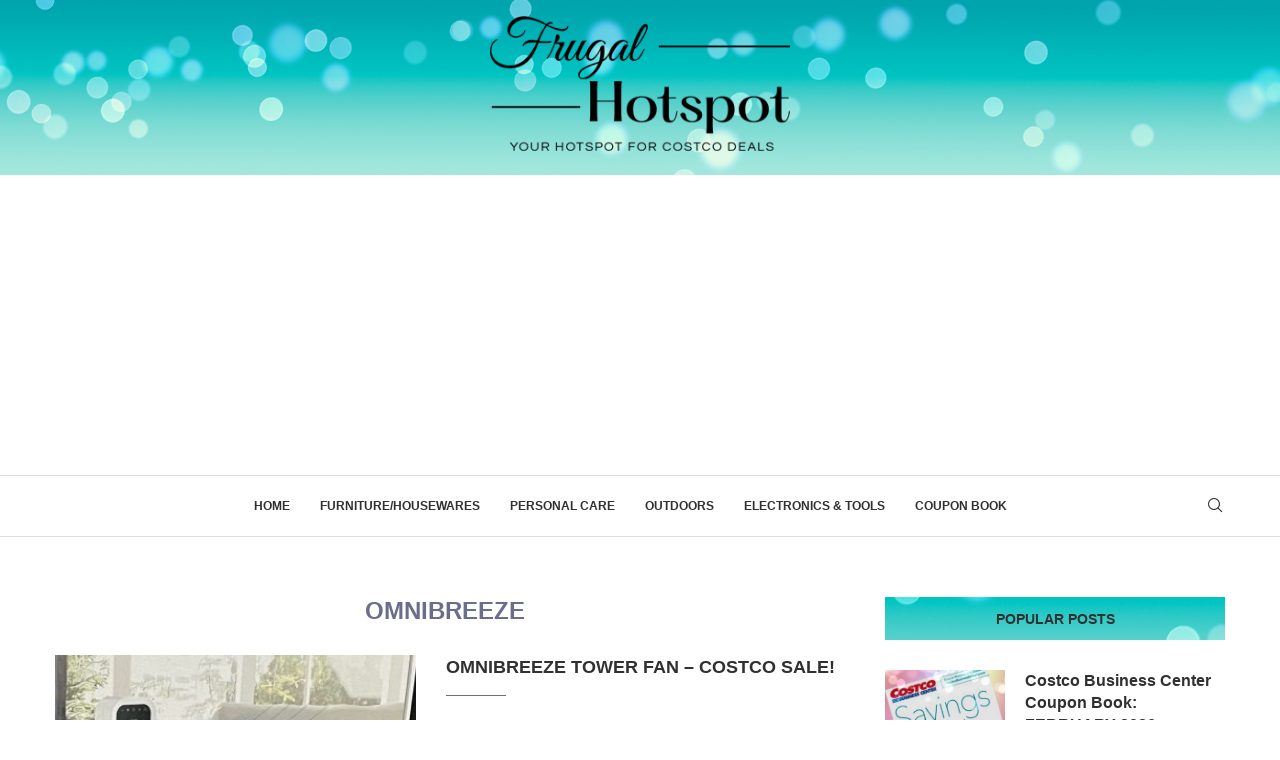

--- FILE ---
content_type: text/html; charset=utf-8
request_url: https://www.google.com/recaptcha/api2/aframe
body_size: -87
content:
<!DOCTYPE HTML><html><head><meta http-equiv="content-type" content="text/html; charset=UTF-8"></head><body><script nonce="PrVx2Rajh3vwkbwxtaa0AA">/** Anti-fraud and anti-abuse applications only. See google.com/recaptcha */ try{var clients={'sodar':'https://pagead2.googlesyndication.com/pagead/sodar?'};window.addEventListener("message",function(a){try{if(a.source===window.parent){var b=JSON.parse(a.data);var c=clients[b['id']];if(c){var d=document.createElement('img');d.src=c+b['params']+'&rc='+(localStorage.getItem("rc::a")?sessionStorage.getItem("rc::b"):"");window.document.body.appendChild(d);sessionStorage.setItem("rc::e",parseInt(sessionStorage.getItem("rc::e")||0)+1);localStorage.setItem("rc::h",'1768673847632');}}}catch(b){}});window.parent.postMessage("_grecaptcha_ready", "*");}catch(b){}</script></body></html>